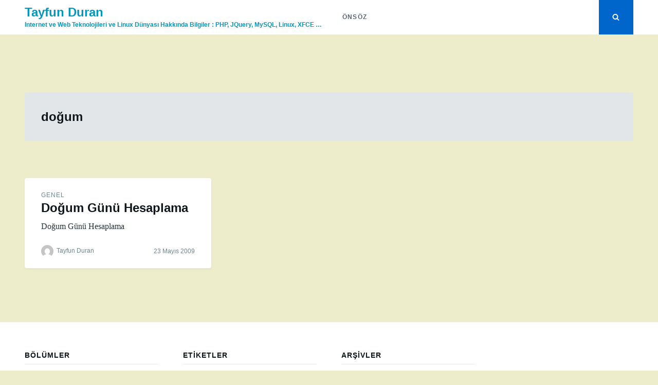

--- FILE ---
content_type: text/html; charset=UTF-8
request_url: http://tayfunduran.com/tag/dogum/
body_size: 6669
content:
<!doctype html>
<html class="no-js"  xmlns="http://www.w3.org/1999/xhtml" prefix="" lang="tr">
<head>
	<meta charset="UTF-8">
	<meta name="viewport" content="width=device-width, initial-scale=1">
	<link rel="profile" href="http://gmpg.org/xfn/11">

	
<!-- BEGIN Metadata added by the Add-Meta-Tags WordPress plugin -->
<meta name="description" content="Content tagged with doğum." />
<meta name="keywords" content="doğum" />
<meta property="og:type" content="website" />
<meta property="og:site_name" content="Tayfun Duran" />
<meta property="og:title" content="doğum" />
<meta property="og:url" content="http://tayfunduran.com/tag/dogum/" />
<meta property="og:description" content="Content tagged with doğum." />
<meta property="og:locale" content="tr" />
<!-- END Metadata added by the Add-Meta-Tags WordPress plugin -->

<title>doğum &#8211; Tayfun Duran</title>
<meta name='robots' content='max-image-preview:large' />
<link rel='dns-prefetch' href='//s.w.org' />
<link rel="alternate" type="application/rss+xml" title="Tayfun Duran &raquo; beslemesi" href="http://tayfunduran.com/feed/" />
<link rel="alternate" type="application/rss+xml" title="Tayfun Duran &raquo; yorum beslemesi" href="http://tayfunduran.com/comments/feed/" />
<link rel="alternate" type="application/rss+xml" title="Tayfun Duran &raquo; doğum etiket beslemesi" href="http://tayfunduran.com/tag/dogum/feed/" />
		<script type="text/javascript">
			window._wpemojiSettings = {"baseUrl":"https:\/\/s.w.org\/images\/core\/emoji\/13.0.1\/72x72\/","ext":".png","svgUrl":"https:\/\/s.w.org\/images\/core\/emoji\/13.0.1\/svg\/","svgExt":".svg","source":{"concatemoji":"http:\/\/tayfunduran.com\/wp-includes\/js\/wp-emoji-release.min.js?ver=5.7.14"}};
			!function(e,a,t){var n,r,o,i=a.createElement("canvas"),p=i.getContext&&i.getContext("2d");function s(e,t){var a=String.fromCharCode;p.clearRect(0,0,i.width,i.height),p.fillText(a.apply(this,e),0,0);e=i.toDataURL();return p.clearRect(0,0,i.width,i.height),p.fillText(a.apply(this,t),0,0),e===i.toDataURL()}function c(e){var t=a.createElement("script");t.src=e,t.defer=t.type="text/javascript",a.getElementsByTagName("head")[0].appendChild(t)}for(o=Array("flag","emoji"),t.supports={everything:!0,everythingExceptFlag:!0},r=0;r<o.length;r++)t.supports[o[r]]=function(e){if(!p||!p.fillText)return!1;switch(p.textBaseline="top",p.font="600 32px Arial",e){case"flag":return s([127987,65039,8205,9895,65039],[127987,65039,8203,9895,65039])?!1:!s([55356,56826,55356,56819],[55356,56826,8203,55356,56819])&&!s([55356,57332,56128,56423,56128,56418,56128,56421,56128,56430,56128,56423,56128,56447],[55356,57332,8203,56128,56423,8203,56128,56418,8203,56128,56421,8203,56128,56430,8203,56128,56423,8203,56128,56447]);case"emoji":return!s([55357,56424,8205,55356,57212],[55357,56424,8203,55356,57212])}return!1}(o[r]),t.supports.everything=t.supports.everything&&t.supports[o[r]],"flag"!==o[r]&&(t.supports.everythingExceptFlag=t.supports.everythingExceptFlag&&t.supports[o[r]]);t.supports.everythingExceptFlag=t.supports.everythingExceptFlag&&!t.supports.flag,t.DOMReady=!1,t.readyCallback=function(){t.DOMReady=!0},t.supports.everything||(n=function(){t.readyCallback()},a.addEventListener?(a.addEventListener("DOMContentLoaded",n,!1),e.addEventListener("load",n,!1)):(e.attachEvent("onload",n),a.attachEvent("onreadystatechange",function(){"complete"===a.readyState&&t.readyCallback()})),(n=t.source||{}).concatemoji?c(n.concatemoji):n.wpemoji&&n.twemoji&&(c(n.twemoji),c(n.wpemoji)))}(window,document,window._wpemojiSettings);
		</script>
		<style type="text/css">
img.wp-smiley,
img.emoji {
	display: inline !important;
	border: none !important;
	box-shadow: none !important;
	height: 1em !important;
	width: 1em !important;
	margin: 0 .07em !important;
	vertical-align: -0.1em !important;
	background: none !important;
	padding: 0 !important;
}
</style>
	<link rel='stylesheet' id='wp-block-library-css'  href='http://tayfunduran.com/wp-includes/css/dist/block-library/style.min.css?ver=5.7.14' type='text/css' media='all' />
<link rel='stylesheet' id='titan-adminbar-styles-css'  href='http://tayfunduran.com/wp-content/plugins/anti-spam/assets/css/admin-bar.css?ver=7.2.7' type='text/css' media='all' />
<link rel='stylesheet' id='juiz_sps_styles-css'  href='http://tayfunduran.com/wp-content/plugins/juiz-social-post-sharer/skins/2/style.min.css?ver=2.1.1' type='text/css' media='all' />
<link rel='stylesheet' id='juiz_sps_modal_styles-css'  href='http://tayfunduran.com/wp-content/plugins/juiz-social-post-sharer/assets/css/juiz-social-post-sharer-modal.min.css?ver=2.1.1' type='text/css' media="print" onload="this.onload=null;this.media='all'" /><noscript><link rel="stylesheet" media="all" href="http://tayfunduran.com/wp-content/plugins/juiz-social-post-sharer/assets/css/juiz-social-post-sharer-modal.min.css?ver=2.1.1"></noscript>
<link rel='stylesheet' id='wp-syntax-css-css'  href='http://tayfunduran.com/wp-content/plugins/wp-syntax/css/wp-syntax.css?ver=1.1' type='text/css' media='all' />
<link rel='stylesheet' id='justread-style-css'  href='http://tayfunduran.com/wp-content/themes/justread/style.css?ver=1.0.0' type='text/css' media='all' />
<script type='text/javascript' src='http://tayfunduran.com/wp-includes/js/jquery/jquery.min.js?ver=3.5.1' id='jquery-core-js'></script>
<script type='text/javascript' src='http://tayfunduran.com/wp-includes/js/jquery/jquery-migrate.min.js?ver=3.3.2' id='jquery-migrate-js'></script>
<link rel="https://api.w.org/" href="http://tayfunduran.com/wp-json/" /><link rel="alternate" type="application/json" href="http://tayfunduran.com/wp-json/wp/v2/tags/275" /><link rel="EditURI" type="application/rsd+xml" title="RSD" href="http://tayfunduran.com/xmlrpc.php?rsd" />
<link rel="wlwmanifest" type="application/wlwmanifest+xml" href="http://tayfunduran.com/wp-includes/wlwmanifest.xml" /> 
<meta name="generator" content="WordPress 5.7.14" />
		<style type="text/css">
					.site-title a,
			.site-description {
				color: #0098bf;
			}
				</style>
		<style type="text/css" id="custom-background-css">
body.custom-background { background-color: #ededcb; }
</style>
	</head>

<body class="archive tag tag-dogum tag-275 custom-background hfeed">
<div id="page" class="site">
	<a class="skip-link screen-reader-text" href="#content">Skip to content</a>

	<div class="form-wrapper" id="form-wrapper">
		<button
			class="search-close" id="search-close"
					>&times;</button>
		<form role="search" method="get" class="search-form" action="http://tayfunduran.com/">
	<label>
		<span class="screen-reader-text">Search for:</span>
		<input class="search-field" placeholder="Search &hellip;" value="" name="s" type="search">
	</label>
</form>
	</div>

	<header id="masthead" class="site-header">
		<div class="navbar">
			<div class="site-branding">
									<p class="site-title"><a href="http://tayfunduran.com/" rel="home">Tayfun Duran</a></p>
										<p class="site-description">Internet ve Web Teknolojileri ve Linux Dünyası Hakkında Bilgiler : PHP, JQuery, MySQL, Linux, XFCE &#8230;</p>
							</div><!-- .site-branding -->

			<nav id="site-navigation" class="main-navigation">
				<div id="primary-menu" class="menu"><ul>
<li class="page_item page-item-5"><a href="http://tayfunduran.com/onsoz/">Önsöz</a></li>
</ul></div>
			</nav><!-- #site-navigation -->
		</div>
		<div class="social-icons">
						<button
				class="search-toggle" aria-controls="form-wrapper" aria-expanded="false"
							><svg class="icon icon-search" aria-hidden="true" role="img"> <use href="#icon-search" xlink:href="#icon-search"></use> </svg></button>
			<button id="site-navigation-open" class="menu-toggle" aria-controls="primary-menu" aria-expanded="false">Menu</button>
		</div>
	</header><!-- #masthead -->

	<div id="content" class="site-content">

	<div id="primary" class="content-area">
		<header class="page-header">
			<h1 class="page-title">doğum</h1>		</header><!-- .page-header -->

		<main id="main" class="site-main grid grid--3">

			
<article id="post-623" class="post-623 post type-post status-publish format-link hentry category-genel tag-dogum tag-tarih post_format-post-format-link">
	<div class="card">
						<div class="card__body">
			<header class="entry-header">
														<a class="cat-links card__subtitle" href="http://tayfunduran.com/category/genel/">Genel</a>
								<h2 class="entry-title card__title"><a href="http://tayfunduran.com/dogum-gunu-hesaplama/" rel="bookmark">Doğum Günü Hesaplama</a></h2>			</header><!-- .entry-header -->

			<div class="entry-content card__content">
				<p>Doğum Günü Hesaplama</p>
			</div><!-- .entry-content -->

			<footer class="card__footer">
				<span class="byline"> <img alt='' src='http://1.gravatar.com/avatar/1e0614732f2ab2d99e8d0ed01f96cde2?s=24&#038;d=mm&#038;r=g' srcset='http://1.gravatar.com/avatar/1e0614732f2ab2d99e8d0ed01f96cde2?s=48&#038;d=mm&#038;r=g 2x' class='avatar avatar-24 photo' height='24' width='24' loading='lazy'/> <span class="author vcard"><a class="url fn n" href="http://tayfunduran.com/author/tyfn/">Tayfun Duran</a></span></span><span class="posted-on"><a href="http://tayfunduran.com/dogum-gunu-hesaplama/" rel="bookmark"><time class="entry-date published updated" datetime="2009-05-23T22:00:58+03:00">23 Mayıs 2009</time></a></span>			</footer><!-- .entry-footer -->
		</div>
	</div>
</article><!-- #post-623 -->

		</main><!-- #main -->

		
	</div><!-- #primary -->


	</div><!-- #content -->

	<footer id="colophon" class="site-footer">
					<div class="footer-widgets grid grid--4">
				<section id="categories-4" class="widget widget_categories"><h4 class="widget-title">Bölümler</h4>
			<ul>
					<li class="cat-item cat-item-16"><a href="http://tayfunduran.com/category/fotograf/">Fotoğraf</a>
</li>
	<li class="cat-item cat-item-1"><a href="http://tayfunduran.com/category/genel/">Genel</a>
</li>
	<li class="cat-item cat-item-15"><a href="http://tayfunduran.com/category/linux/">Linux</a>
</li>
	<li class="cat-item cat-item-8"><a href="http://tayfunduran.com/category/php-2/">PHP</a>
</li>
			</ul>

			</section><section id="tag_cloud-3" class="widget widget_tag_cloud"><h4 class="widget-title">Etiketler</h4><div class="tagcloud"><a href="http://tayfunduran.com/tag/akvaryum/" class="tag-cloud-link tag-link-279 tag-link-position-1" style="font-size: 1em;">akvaryum</a>
<a href="http://tayfunduran.com/tag/alisveris/" class="tag-cloud-link tag-link-223 tag-link-position-2" style="font-size: 1em;">alışveriş</a>
<a href="http://tayfunduran.com/tag/apache/" class="tag-cloud-link tag-link-71 tag-link-position-3" style="font-size: 1em;">apache</a>
<a href="http://tayfunduran.com/tag/arch-xfce/" class="tag-cloud-link tag-link-281 tag-link-position-4" style="font-size: 1em;">arch-xfce</a>
<a href="http://tayfunduran.com/tag/browser/" class="tag-cloud-link tag-link-258 tag-link-position-5" style="font-size: 1em;">browser</a>
<a href="http://tayfunduran.com/tag/cheatsheet/" class="tag-cloud-link tag-link-242 tag-link-position-6" style="font-size: 1em;">cheatsheet</a>
<a href="http://tayfunduran.com/tag/codeigniter/" class="tag-cloud-link tag-link-24 tag-link-position-7" style="font-size: 1em;">codeigniter</a>
<a href="http://tayfunduran.com/tag/cron/" class="tag-cloud-link tag-link-21 tag-link-position-8" style="font-size: 1em;">cron</a>
<a href="http://tayfunduran.com/tag/css/" class="tag-cloud-link tag-link-45 tag-link-position-9" style="font-size: 1em;">css</a>
<a href="http://tayfunduran.com/tag/css3/" class="tag-cloud-link tag-link-70 tag-link-position-10" style="font-size: 1em;">css3</a>
<a href="http://tayfunduran.com/tag/design/" class="tag-cloud-link tag-link-51 tag-link-position-11" style="font-size: 1em;">design</a>
<a href="http://tayfunduran.com/tag/eklenti/" class="tag-cloud-link tag-link-143 tag-link-position-12" style="font-size: 1em;">eklenti</a>
<a href="http://tayfunduran.com/tag/exif/" class="tag-cloud-link tag-link-17 tag-link-position-13" style="font-size: 1em;">exif</a>
<a href="http://tayfunduran.com/tag/flash/" class="tag-cloud-link tag-link-118 tag-link-position-14" style="font-size: 1em;">flash</a>
<a href="http://tayfunduran.com/tag/font/" class="tag-cloud-link tag-link-58 tag-link-position-15" style="font-size: 1em;">font</a>
<a href="http://tayfunduran.com/tag/fotograf-2/" class="tag-cloud-link tag-link-19 tag-link-position-16" style="font-size: 1em;">fotoğraf</a>
<a href="http://tayfunduran.com/tag/grafik/" class="tag-cloud-link tag-link-211 tag-link-position-17" style="font-size: 1em;">grafik</a>
<a href="http://tayfunduran.com/tag/html/" class="tag-cloud-link tag-link-83 tag-link-position-18" style="font-size: 1em;">html</a>
<a href="http://tayfunduran.com/tag/html5/" class="tag-cloud-link tag-link-41 tag-link-position-19" style="font-size: 1em;">html5</a>
<a href="http://tayfunduran.com/tag/image/" class="tag-cloud-link tag-link-48 tag-link-position-20" style="font-size: 1em;">image</a>
<a href="http://tayfunduran.com/tag/internet/" class="tag-cloud-link tag-link-59 tag-link-position-21" style="font-size: 1em;">internet</a>
<a href="http://tayfunduran.com/tag/javascript/" class="tag-cloud-link tag-link-32 tag-link-position-22" style="font-size: 1em;">javascript</a>
<a href="http://tayfunduran.com/tag/jquery-2/" class="tag-cloud-link tag-link-26 tag-link-position-23" style="font-size: 1em;">jquery</a>
<a href="http://tayfunduran.com/tag/kopek/" class="tag-cloud-link tag-link-121 tag-link-position-24" style="font-size: 1em;">köpek</a>
<a href="http://tayfunduran.com/tag/linux/" class="tag-cloud-link tag-link-49 tag-link-position-25" style="font-size: 1em;">linux</a>
<a href="http://tayfunduran.com/tag/mysql/" class="tag-cloud-link tag-link-6 tag-link-position-26" style="font-size: 1em;">mysql</a>
<a href="http://tayfunduran.com/tag/photoshop/" class="tag-cloud-link tag-link-116 tag-link-position-27" style="font-size: 1em;">photoshop</a>
<a href="http://tayfunduran.com/tag/php/" class="tag-cloud-link tag-link-4 tag-link-position-28" style="font-size: 1em;">php</a>
<a href="http://tayfunduran.com/tag/python/" class="tag-cloud-link tag-link-235 tag-link-position-29" style="font-size: 1em;">python</a>
<a href="http://tayfunduran.com/tag/renk/" class="tag-cloud-link tag-link-54 tag-link-position-30" style="font-size: 1em;">renk</a>
<a href="http://tayfunduran.com/tag/resim/" class="tag-cloud-link tag-link-47 tag-link-position-31" style="font-size: 1em;">resim</a>
<a href="http://tayfunduran.com/tag/responsive/" class="tag-cloud-link tag-link-53 tag-link-position-32" style="font-size: 1em;">responsive</a>
<a href="http://tayfunduran.com/tag/sanat/" class="tag-cloud-link tag-link-154 tag-link-position-33" style="font-size: 1em;">sanat</a>
<a href="http://tayfunduran.com/tag/select/" class="tag-cloud-link tag-link-67 tag-link-position-34" style="font-size: 1em;">select</a>
<a href="http://tayfunduran.com/tag/seo/" class="tag-cloud-link tag-link-57 tag-link-position-35" style="font-size: 1em;">seo</a>
<a href="http://tayfunduran.com/tag/sql/" class="tag-cloud-link tag-link-5 tag-link-position-36" style="font-size: 1em;">sql</a>
<a href="http://tayfunduran.com/tag/tasarim/" class="tag-cloud-link tag-link-52 tag-link-position-37" style="font-size: 1em;">tasarım</a>
<a href="http://tayfunduran.com/tag/tutorial/" class="tag-cloud-link tag-link-136 tag-link-position-38" style="font-size: 1em;">tutorial</a>
<a href="http://tayfunduran.com/tag/vosvos/" class="tag-cloud-link tag-link-300 tag-link-position-39" style="font-size: 1em;">vosvos</a>
<a href="http://tayfunduran.com/tag/web/" class="tag-cloud-link tag-link-30 tag-link-position-40" style="font-size: 1em;">web</a>
<a href="http://tayfunduran.com/tag/whois/" class="tag-cloud-link tag-link-192 tag-link-position-41" style="font-size: 1em;">whois</a>
<a href="http://tayfunduran.com/tag/wordpress/" class="tag-cloud-link tag-link-56 tag-link-position-42" style="font-size: 1em;">wordpress</a>
<a href="http://tayfunduran.com/tag/yazilim/" class="tag-cloud-link tag-link-153 tag-link-position-43" style="font-size: 1em;">yazılım</a>
<a href="http://tayfunduran.com/tag/cesitli/" class="tag-cloud-link tag-link-283 tag-link-position-44" style="font-size: 1em;">çeşitli</a>
<a href="http://tayfunduran.com/tag/sifre/" class="tag-cloud-link tag-link-168 tag-link-position-45" style="font-size: 1em;">şifre</a></div>
</section><section id="archives-2" class="widget widget_archive"><h4 class="widget-title">Arşivler</h4>		<label class="screen-reader-text" for="archives-dropdown-2">Arşivler</label>
		<select id="archives-dropdown-2" name="archive-dropdown">
			
			<option value="">Ay seçin</option>
				<option value='http://tayfunduran.com/2018/03/'> Mart 2018 </option>
	<option value='http://tayfunduran.com/2018/01/'> Ocak 2018 </option>
	<option value='http://tayfunduran.com/2017/11/'> Kasım 2017 </option>
	<option value='http://tayfunduran.com/2015/05/'> Mayıs 2015 </option>
	<option value='http://tayfunduran.com/2015/02/'> Şubat 2015 </option>
	<option value='http://tayfunduran.com/2015/01/'> Ocak 2015 </option>
	<option value='http://tayfunduran.com/2014/12/'> Aralık 2014 </option>
	<option value='http://tayfunduran.com/2014/11/'> Kasım 2014 </option>
	<option value='http://tayfunduran.com/2014/08/'> Ağustos 2014 </option>
	<option value='http://tayfunduran.com/2014/05/'> Mayıs 2014 </option>
	<option value='http://tayfunduran.com/2014/03/'> Mart 2014 </option>
	<option value='http://tayfunduran.com/2013/12/'> Aralık 2013 </option>
	<option value='http://tayfunduran.com/2013/11/'> Kasım 2013 </option>
	<option value='http://tayfunduran.com/2013/10/'> Ekim 2013 </option>
	<option value='http://tayfunduran.com/2013/09/'> Eylül 2013 </option>
	<option value='http://tayfunduran.com/2013/08/'> Ağustos 2013 </option>
	<option value='http://tayfunduran.com/2013/07/'> Temmuz 2013 </option>
	<option value='http://tayfunduran.com/2013/06/'> Haziran 2013 </option>
	<option value='http://tayfunduran.com/2013/05/'> Mayıs 2013 </option>
	<option value='http://tayfunduran.com/2013/04/'> Nisan 2013 </option>
	<option value='http://tayfunduran.com/2013/03/'> Mart 2013 </option>
	<option value='http://tayfunduran.com/2013/02/'> Şubat 2013 </option>
	<option value='http://tayfunduran.com/2013/01/'> Ocak 2013 </option>
	<option value='http://tayfunduran.com/2012/12/'> Aralık 2012 </option>
	<option value='http://tayfunduran.com/2012/11/'> Kasım 2012 </option>
	<option value='http://tayfunduran.com/2012/10/'> Ekim 2012 </option>
	<option value='http://tayfunduran.com/2012/09/'> Eylül 2012 </option>
	<option value='http://tayfunduran.com/2012/08/'> Ağustos 2012 </option>
	<option value='http://tayfunduran.com/2012/07/'> Temmuz 2012 </option>
	<option value='http://tayfunduran.com/2012/06/'> Haziran 2012 </option>
	<option value='http://tayfunduran.com/2012/05/'> Mayıs 2012 </option>
	<option value='http://tayfunduran.com/2012/04/'> Nisan 2012 </option>
	<option value='http://tayfunduran.com/2012/03/'> Mart 2012 </option>
	<option value='http://tayfunduran.com/2012/02/'> Şubat 2012 </option>
	<option value='http://tayfunduran.com/2012/01/'> Ocak 2012 </option>
	<option value='http://tayfunduran.com/2011/12/'> Aralık 2011 </option>
	<option value='http://tayfunduran.com/2011/11/'> Kasım 2011 </option>
	<option value='http://tayfunduran.com/2011/10/'> Ekim 2011 </option>
	<option value='http://tayfunduran.com/2011/09/'> Eylül 2011 </option>
	<option value='http://tayfunduran.com/2011/08/'> Ağustos 2011 </option>
	<option value='http://tayfunduran.com/2011/06/'> Haziran 2011 </option>
	<option value='http://tayfunduran.com/2011/05/'> Mayıs 2011 </option>
	<option value='http://tayfunduran.com/2011/04/'> Nisan 2011 </option>
	<option value='http://tayfunduran.com/2011/03/'> Mart 2011 </option>
	<option value='http://tayfunduran.com/2011/02/'> Şubat 2011 </option>
	<option value='http://tayfunduran.com/2010/12/'> Aralık 2010 </option>
	<option value='http://tayfunduran.com/2010/11/'> Kasım 2010 </option>
	<option value='http://tayfunduran.com/2010/10/'> Ekim 2010 </option>
	<option value='http://tayfunduran.com/2010/09/'> Eylül 2010 </option>
	<option value='http://tayfunduran.com/2010/08/'> Ağustos 2010 </option>
	<option value='http://tayfunduran.com/2010/07/'> Temmuz 2010 </option>
	<option value='http://tayfunduran.com/2010/06/'> Haziran 2010 </option>
	<option value='http://tayfunduran.com/2010/05/'> Mayıs 2010 </option>
	<option value='http://tayfunduran.com/2010/04/'> Nisan 2010 </option>
	<option value='http://tayfunduran.com/2010/03/'> Mart 2010 </option>
	<option value='http://tayfunduran.com/2010/02/'> Şubat 2010 </option>
	<option value='http://tayfunduran.com/2010/01/'> Ocak 2010 </option>
	<option value='http://tayfunduran.com/2009/12/'> Aralık 2009 </option>
	<option value='http://tayfunduran.com/2009/11/'> Kasım 2009 </option>
	<option value='http://tayfunduran.com/2009/10/'> Ekim 2009 </option>
	<option value='http://tayfunduran.com/2009/09/'> Eylül 2009 </option>
	<option value='http://tayfunduran.com/2009/08/'> Ağustos 2009 </option>
	<option value='http://tayfunduran.com/2009/07/'> Temmuz 2009 </option>
	<option value='http://tayfunduran.com/2009/06/'> Haziran 2009 </option>
	<option value='http://tayfunduran.com/2009/05/'> Mayıs 2009 </option>
	<option value='http://tayfunduran.com/2009/04/'> Nisan 2009 </option>
	<option value='http://tayfunduran.com/2009/03/'> Mart 2009 </option>
	<option value='http://tayfunduran.com/2009/02/'> Şubat 2009 </option>
	<option value='http://tayfunduran.com/2009/01/'> Ocak 2009 </option>
	<option value='http://tayfunduran.com/2008/12/'> Aralık 2008 </option>
	<option value='http://tayfunduran.com/2008/11/'> Kasım 2008 </option>
	<option value='http://tayfunduran.com/2008/10/'> Ekim 2008 </option>

		</select>

<script type="text/javascript">
/* <![CDATA[ */
(function() {
	var dropdown = document.getElementById( "archives-dropdown-2" );
	function onSelectChange() {
		if ( dropdown.options[ dropdown.selectedIndex ].value !== '' ) {
			document.location.href = this.options[ this.selectedIndex ].value;
		}
	}
	dropdown.onchange = onSelectChange;
})();
/* ]]> */
</script>
			</section>			</div>
		
		<div class="site-info">
			<a href="https://wordpress.org/">
				Proudly powered by WordPress			</a>
			<span class="sep"> | </span>
			Theme: Justread by <a href="https://gretathemes.com">GretaThemes</a>.		</div><!-- .site-info -->
	</footer><!-- #colophon -->
</div><!-- #page -->




<script type='text/javascript' id='juiz_sps_scripts-js-extra'>
/* <![CDATA[ */
var jsps = {"modalLoader":"<img src=\"http:\/\/tayfunduran.com\/wp-content\/plugins\/juiz-social-post-sharer\/assets\/img\/loader.svg\" height=\"22\" width=\"22\" alt=\"\">","modalEmailTitle":"Share by email","modalEmailInfo":"Promise, emails are not stored!","modalEmailNonce":"2c07937ac0","clickCountNonce":"0a18dcc6ad","getCountersNonce":"91449a519d","ajax_url":"http:\/\/tayfunduran.com\/wp-admin\/admin-ajax.php","modalEmailName":"Your name","modalEmailYourEmail":"Your email","modalEmailFriendEmail":"Recipient's email","modalEmailMessage":"Personal message","modalEmailOptional":"optional","modalEmailMsgInfo":"A link to the article is automatically added in your message.","modalEmailSubmit":"Send this article","modalRecipientNb":"1 recipient","modalRecipientNbs":"{number} recipients","modalEmailFooter":"Free service by <a href=\"https:\/\/wordpress.org\/plugins\/juiz-social-post-sharer\/\" target=\"_blank\">Nobs \u2022 Share Buttons<\/a>","modalClose":"Close","modalErrorGeneric":"Sorry. It looks like we've got an error on our side."};
/* ]]> */
</script>
<script defer type='text/javascript' src='http://tayfunduran.com/wp-content/plugins/juiz-social-post-sharer/assets/js/juiz-social-post-sharer.min.js?ver=2.1.1' id='juiz_sps_scripts-js'></script>
<script type='text/javascript' src='http://tayfunduran.com/wp-content/plugins/wp-syntax/js/wp-syntax.js?ver=1.1' id='wp-syntax-js-js'></script>
<script type='text/javascript' src='http://tayfunduran.com/wp-content/themes/justread/js/navigation.js?ver=1.0.0' id='justread-navigation-js'></script>
<script type='text/javascript' src='http://tayfunduran.com/wp-content/themes/justread/js/skip-link-focus-fix.js?ver=1.0.0' id='justread-skip-link-focus-fix-js'></script>
<script type='text/javascript' src='http://tayfunduran.com/wp-content/themes/justread/js/script.js?ver=1.0.0' id='justread-js'></script>
<script type='text/javascript' src='http://tayfunduran.com/wp-includes/js/wp-embed.min.js?ver=5.7.14' id='wp-embed-js'></script>
<svg xmlns="http://www.w3.org/2000/svg" style="display: none;">
	<symbol id="icon-search" viewBox="0 0 1792 1792"><path d="M1216 832q0-185-131.5-316.5t-316.5-131.5-316.5 131.5-131.5 316.5 131.5 316.5 316.5 131.5 316.5-131.5 131.5-316.5zm512 832q0 52-38 90t-90 38q-54 0-90-38l-343-342q-179 124-399 124-143 0-273.5-55.5t-225-150-150-225-55.5-273.5 55.5-273.5 150-225 225-150 273.5-55.5 273.5 55.5 225 150 150 225 55.5 273.5q0 220-124 399l343 343q37 37 37 90z"/></symbol>

	<symbol id="icon-bookmark" viewBox="0 0 1792 1792"><path d="M1420 128q23 0 44 9 33 13 52.5 41t19.5 62v1289q0 34-19.5 62t-52.5 41q-19 8-44 8-48 0-83-32l-441-424-441 424q-36 33-83 33-23 0-44-9-33-13-52.5-41t-19.5-62v-1289q0-34 19.5-62t52.5-41q21-9 44-9h1048z" /></symbol>
</svg>

</body>
</html>
